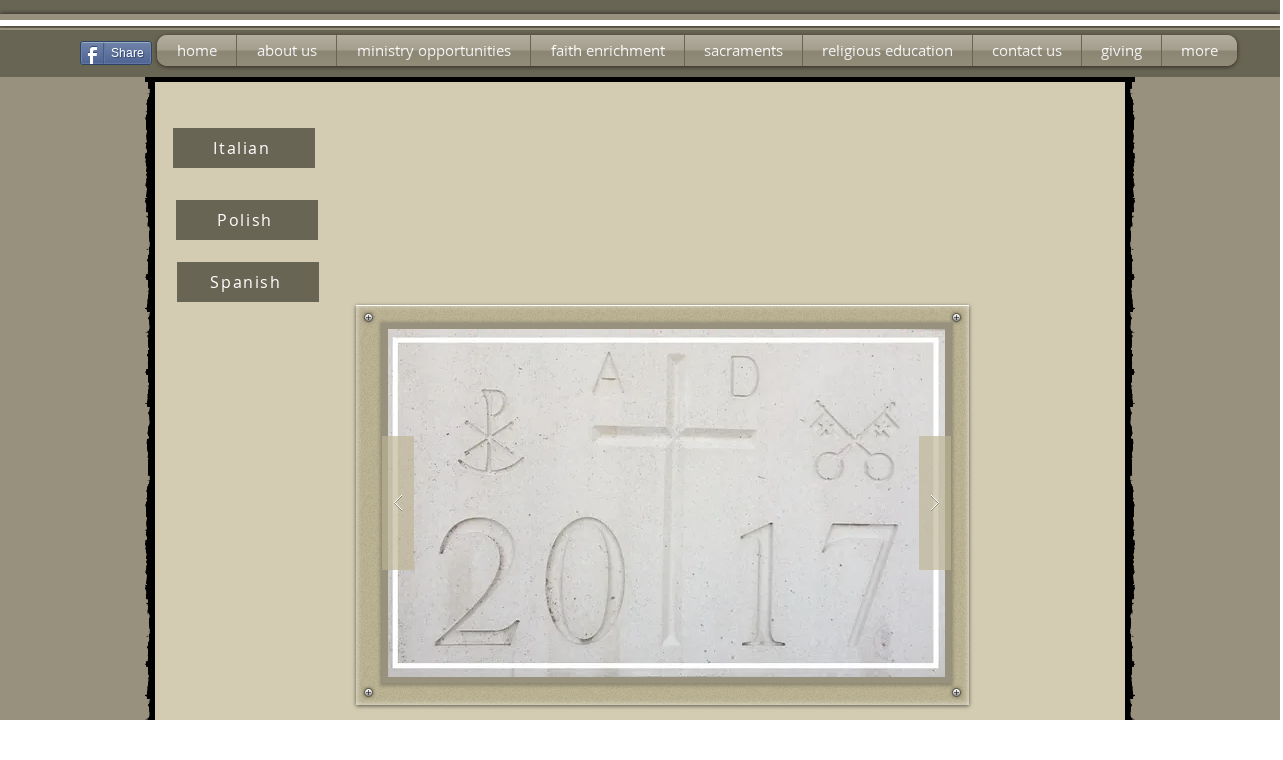

--- FILE ---
content_type: text/html; charset=utf-8
request_url: https://www.google.com/recaptcha/api2/aframe
body_size: 268
content:
<!DOCTYPE HTML><html><head><meta http-equiv="content-type" content="text/html; charset=UTF-8"></head><body><script nonce="4KkGIgAB9woOQCDiMQ0iOQ">/** Anti-fraud and anti-abuse applications only. See google.com/recaptcha */ try{var clients={'sodar':'https://pagead2.googlesyndication.com/pagead/sodar?'};window.addEventListener("message",function(a){try{if(a.source===window.parent){var b=JSON.parse(a.data);var c=clients[b['id']];if(c){var d=document.createElement('img');d.src=c+b['params']+'&rc='+(localStorage.getItem("rc::a")?sessionStorage.getItem("rc::b"):"");window.document.body.appendChild(d);sessionStorage.setItem("rc::e",parseInt(sessionStorage.getItem("rc::e")||0)+1);localStorage.setItem("rc::h",'1768745956412');}}}catch(b){}});window.parent.postMessage("_grecaptcha_ready", "*");}catch(b){}</script></body></html>